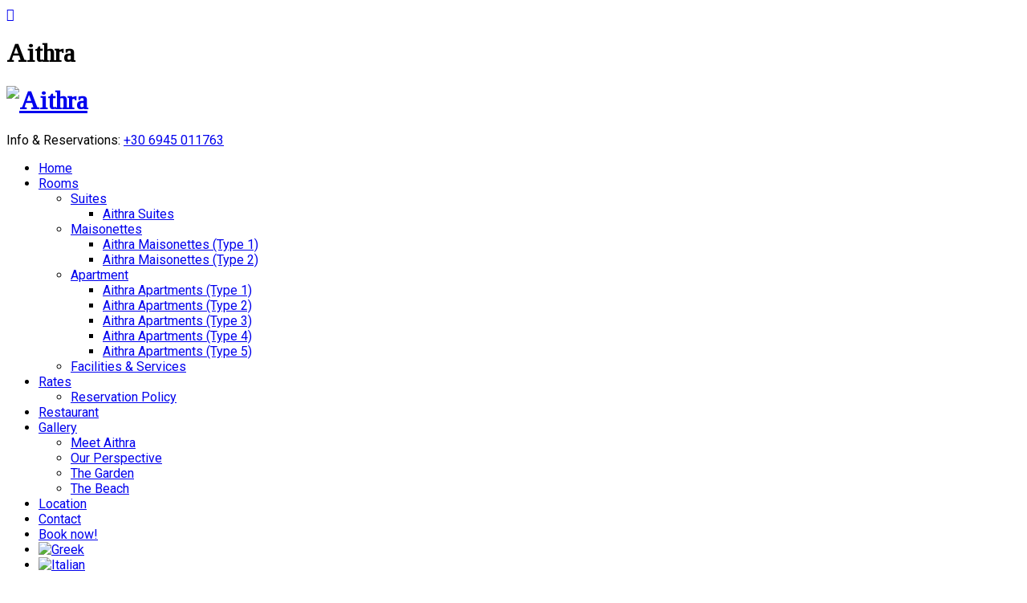

--- FILE ---
content_type: text/html; charset=UTF-8
request_url: https://aithra-andros.gr/en/room_category/apartment/
body_size: 11714
content:
<!doctype html>
<!--[if IE 8]> <html class="no-js lt-ie9" lang="en-US"> <![endif]-->
<!--[if gt IE 8]><!--> <html class="no-js" lang="en-US"> <!--<![endif]-->
<head>

	<meta charset="UTF-8">
	<meta name="viewport" content="width=device-width, initial-scale=1">

	<meta name='robots' content='index, follow, max-image-preview:large, max-snippet:-1, max-video-preview:-1' />
<link rel="alternate" hreflang="el" href="https://aithra-andros.gr/room_category/diamerisma/" />
<link rel="alternate" hreflang="en" href="https://aithra-andros.gr/en/room_category/apartment/" />
<link rel="alternate" hreflang="it" href="https://aithra-andros.gr/it/room_category/appartamento/" />

	<!-- This site is optimized with the Yoast SEO plugin v16.4 - https://yoast.com/wordpress/plugins/seo/ -->
	<title>Apartment Archives - Aithra</title>
	<link rel="canonical" href="https://aithra-andros.gr/en/room_category/apartment/" />
	<meta property="og:locale" content="en_US" />
	<meta property="og:type" content="article" />
	<meta property="og:title" content="Apartment Archives - Aithra" />
	<meta property="og:url" content="https://aithra-andros.gr/en/room_category/apartment/" />
	<meta property="og:site_name" content="Aithra" />
	<meta name="twitter:card" content="summary_large_image" />
	<script type="application/ld+json" class="yoast-schema-graph">{"@context":"https://schema.org","@graph":[{"@type":"WebSite","@id":"https://aithra-andros.gr/#website","url":"https://aithra-andros.gr/","name":"Aithra","description":"Apartments, Maisonettes &amp; Suites on Andros Island, Greece","potentialAction":[{"@type":"SearchAction","target":"https://aithra-andros.gr/?s={search_term_string}","query-input":"required name=search_term_string"}],"inLanguage":"en-US"},{"@type":"CollectionPage","@id":"https://aithra-andros.gr/en/room_category/apartment/#webpage","url":"https://aithra-andros.gr/en/room_category/apartment/","name":"Apartment Archives - Aithra","isPartOf":{"@id":"https://aithra-andros.gr/#website"},"breadcrumb":{"@id":"https://aithra-andros.gr/en/room_category/apartment/#breadcrumb"},"inLanguage":"en-US","potentialAction":[{"@type":"ReadAction","target":["https://aithra-andros.gr/en/room_category/apartment/"]}]},{"@type":"BreadcrumbList","@id":"https://aithra-andros.gr/en/room_category/apartment/#breadcrumb","itemListElement":[{"@type":"ListItem","position":1,"item":{"@type":"WebPage","@id":"https://aithra-andros.gr/en/","url":"https://aithra-andros.gr/en/","name":"Home"}},{"@type":"ListItem","position":2,"item":{"@id":"https://aithra-andros.gr/en/room_category/apartment/#webpage"}}]}]}</script>
	<!-- / Yoast SEO plugin. -->


<link rel='dns-prefetch' href='//maps.googleapis.com' />
<link rel='dns-prefetch' href='//www.google.com' />
<link rel='dns-prefetch' href='//www.googletagmanager.com' />
<link rel='dns-prefetch' href='//fonts.googleapis.com' />
<link rel='dns-prefetch' href='//s.w.org' />
<link rel="alternate" type="application/rss+xml" title="Aithra &raquo; Feed" href="https://aithra-andros.gr/en/feed/" />
<link rel="alternate" type="application/rss+xml" title="Aithra &raquo; Comments Feed" href="https://aithra-andros.gr/en/comments/feed/" />
<link rel="alternate" type="application/rss+xml" title="Aithra &raquo; Apartment Room Category Feed" href="https://aithra-andros.gr/en/room_category/apartment/feed/" />
		<script type="text/javascript">
			window._wpemojiSettings = {"baseUrl":"https:\/\/s.w.org\/images\/core\/emoji\/13.0.1\/72x72\/","ext":".png","svgUrl":"https:\/\/s.w.org\/images\/core\/emoji\/13.0.1\/svg\/","svgExt":".svg","source":{"concatemoji":"https:\/\/aithra-andros.gr\/site\/wp-includes\/js\/wp-emoji-release.min.js?ver=5.7.14"}};
			!function(e,a,t){var n,r,o,i=a.createElement("canvas"),p=i.getContext&&i.getContext("2d");function s(e,t){var a=String.fromCharCode;p.clearRect(0,0,i.width,i.height),p.fillText(a.apply(this,e),0,0);e=i.toDataURL();return p.clearRect(0,0,i.width,i.height),p.fillText(a.apply(this,t),0,0),e===i.toDataURL()}function c(e){var t=a.createElement("script");t.src=e,t.defer=t.type="text/javascript",a.getElementsByTagName("head")[0].appendChild(t)}for(o=Array("flag","emoji"),t.supports={everything:!0,everythingExceptFlag:!0},r=0;r<o.length;r++)t.supports[o[r]]=function(e){if(!p||!p.fillText)return!1;switch(p.textBaseline="top",p.font="600 32px Arial",e){case"flag":return s([127987,65039,8205,9895,65039],[127987,65039,8203,9895,65039])?!1:!s([55356,56826,55356,56819],[55356,56826,8203,55356,56819])&&!s([55356,57332,56128,56423,56128,56418,56128,56421,56128,56430,56128,56423,56128,56447],[55356,57332,8203,56128,56423,8203,56128,56418,8203,56128,56421,8203,56128,56430,8203,56128,56423,8203,56128,56447]);case"emoji":return!s([55357,56424,8205,55356,57212],[55357,56424,8203,55356,57212])}return!1}(o[r]),t.supports.everything=t.supports.everything&&t.supports[o[r]],"flag"!==o[r]&&(t.supports.everythingExceptFlag=t.supports.everythingExceptFlag&&t.supports[o[r]]);t.supports.everythingExceptFlag=t.supports.everythingExceptFlag&&!t.supports.flag,t.DOMReady=!1,t.readyCallback=function(){t.DOMReady=!0},t.supports.everything||(n=function(){t.readyCallback()},a.addEventListener?(a.addEventListener("DOMContentLoaded",n,!1),e.addEventListener("load",n,!1)):(e.attachEvent("onload",n),a.attachEvent("onreadystatechange",function(){"complete"===a.readyState&&t.readyCallback()})),(n=t.source||{}).concatemoji?c(n.concatemoji):n.wpemoji&&n.twemoji&&(c(n.twemoji),c(n.wpemoji)))}(window,document,window._wpemojiSettings);
		</script>
		<style type="text/css">
img.wp-smiley,
img.emoji {
	display: inline !important;
	border: none !important;
	box-shadow: none !important;
	height: 1em !important;
	width: 1em !important;
	margin: 0 .07em !important;
	vertical-align: -0.1em !important;
	background: none !important;
	padding: 0 !important;
}
</style>
	<link rel='stylesheet' id='wp-block-library-css'  href='https://aithra-andros.gr/site/wp-includes/css/dist/block-library/style.min.css?ver=5.7.14' type='text/css' media='all' />
<link rel='stylesheet' id='contact-form-7-css'  href='https://aithra-andros.gr/site/wp-content/plugins/contact-form-7/includes/css/styles.css?ver=5.4.1' type='text/css' media='all' />
<link rel='stylesheet' id='cookie-law-info-css'  href='https://aithra-andros.gr/site/wp-content/plugins/cookie-law-info/public/css/cookie-law-info-public.css?ver=2.0.3' type='text/css' media='all' />
<link rel='stylesheet' id='cookie-law-info-gdpr-css'  href='https://aithra-andros.gr/site/wp-content/plugins/cookie-law-info/public/css/cookie-law-info-gdpr.css?ver=2.0.3' type='text/css' media='all' />
<link rel='stylesheet' id='cisc-shortcodes-css'  href='https://aithra-andros.gr/site/wp-content/plugins/cssigniter-shortcodes/src/style.min.css?ver=2.4.0' type='text/css' media='all' />
<link rel='stylesheet' id='font-awesome-css'  href='https://aithra-andros.gr/site/wp-content/plugins/socials-ignited/includes/assets/vendor/fontawesome/css/all.min.css?ver=5.15.3' type='text/css' media='all' />
<link rel='stylesheet' id='tiny-slider-css'  href='https://aithra-andros.gr/site/wp-content/plugins/cssigniter-shortcodes/src/vendor/tiny-slider/tiny-slider.min.css?ver=2.9.3' type='text/css' media='all' />
<link rel='stylesheet' id='socials-ignited-css'  href='https://aithra-andros.gr/site/wp-content/plugins/socials-ignited/includes/assets/css/style.min.css?ver=2.0.0' type='text/css' media='all' />
<style id='socials-ignited-inline-css' type='text/css'>
#socials-ignited-5 i { font-size: 17px; width: 30px; height: 30px; line-height: 30px; border-radius: 50px; opacity: 1;  } 

#socials-ignited-6 i { font-size: 17px; width: 30px; height: 30px; line-height: 30px; border-radius: 50px; opacity: 1;  } 

</style>
<link rel='stylesheet' id='font-style-Roboto-css'  href='https://fonts.googleapis.com/css2?family=Roboto&#038;ver=5.7.14' type='text/css' media='all' />
<link rel='stylesheet' id='font-style-Tinos-css'  href='https://fonts.googleapis.com/css2?family=Tinos&#038;ver=5.7.14' type='text/css' media='all' />
<link rel='stylesheet' id='wpml-legacy-dropdown-0-css'  href='//aithra-andros.gr/site/wp-content/plugins/sitepress-multilingual-cms/templates/language-switchers/legacy-dropdown/style.min.css?ver=1' type='text/css' media='all' />
<style id='wpml-legacy-dropdown-0-inline-css' type='text/css'>
.wpml-ls-statics-shortcode_actions{background-color:#ffffff;}.wpml-ls-statics-shortcode_actions, .wpml-ls-statics-shortcode_actions .wpml-ls-sub-menu, .wpml-ls-statics-shortcode_actions a {border-color:#cdcdcd;}.wpml-ls-statics-shortcode_actions a {color:#444444;background-color:#ffffff;}.wpml-ls-statics-shortcode_actions a:hover,.wpml-ls-statics-shortcode_actions a:focus {color:#000000;background-color:#eeeeee;}.wpml-ls-statics-shortcode_actions .wpml-ls-current-language>a {color:#444444;background-color:#ffffff;}.wpml-ls-statics-shortcode_actions .wpml-ls-current-language:hover>a, .wpml-ls-statics-shortcode_actions .wpml-ls-current-language>a:focus {color:#000000;background-color:#eeeeee;}
</style>
<link rel='stylesheet' id='wpml-menu-item-0-css'  href='//aithra-andros.gr/site/wp-content/plugins/sitepress-multilingual-cms/templates/language-switchers/menu-item/style.min.css?ver=1' type='text/css' media='all' />
<link rel='stylesheet' id='cms-navigation-style-base-css'  href='https://aithra-andros.gr/site/wp-content/plugins/wpml-cms-nav/res/css/cms-navigation-base.css?ver=1.5.5' type='text/css' media='screen' />
<link rel='stylesheet' id='cms-navigation-style-css'  href='https://aithra-andros.gr/site/wp-content/plugins/wpml-cms-nav/res/css/cms-navigation.css?ver=1.5.5' type='text/css' media='screen' />
<link rel='stylesheet' id='google-font-css'  href='//fonts.googleapis.com/css?family=Great+Vibes%7CLato%3A400%2C700%2C400italic%2C700italic%7CRaleway%3A400%2C700&#038;ver=5.7.14' type='text/css' media='all' />
<link rel='stylesheet' id='ci-weather-icons-css'  href='https://aithra-andros.gr/site/wp-content/themes/mykonos/css/ci-weather-icons.css?ver=5.7.14' type='text/css' media='all' />
<link rel='stylesheet' id='ci-theme-common-css'  href='https://aithra-andros.gr/site/wp-content/themes/mykonos/common/css/global.css?ver=1' type='text/css' media='all' />
<link rel='stylesheet' id='ci-flexslider-css'  href='https://aithra-andros.gr/site/wp-content/themes/mykonos/css/flexslider.css?ver=5.7.14' type='text/css' media='all' />
<link rel='stylesheet' id='ci-bootstrap-css'  href='https://aithra-andros.gr/site/wp-content/themes/mykonos/css/base.css?ver=5.7.14' type='text/css' media='all' />
<link rel='stylesheet' id='prettyPhoto-css'  href='https://aithra-andros.gr/site/wp-content/themes/mykonos/css/prettyPhoto.css?ver=5.7.14' type='text/css' media='all' />
<link rel='stylesheet' id='mmenu-css'  href='https://aithra-andros.gr/site/wp-content/themes/mykonos/css/mmenu.css?ver=5.7.14' type='text/css' media='all' />
<link rel='stylesheet' id='jquery-ui-css'  href='https://aithra-andros.gr/site/wp-content/themes/mykonos/css/jquery-ui-1.10.4.datepicker.min.css?ver=5.7.14' type='text/css' media='all' />
<link rel='stylesheet' id='ci-theme-style-parent-css'  href='https://aithra-andros.gr/site/wp-content/themes/mykonos/style.css?ver=1.5' type='text/css' media='all' />
<link rel='stylesheet' id='ci-style-css'  href='https://aithra-andros.gr/site/wp-content/themes/mykonos-child/style.css?ver=1.5' type='text/css' media='all' />
<link rel='stylesheet' id='ci-color-scheme-css'  href='https://aithra-andros.gr/site/wp-content/themes/mykonos/colors/default.css?ver=5.7.14' type='text/css' media='all' />
<script type='text/javascript' src='https://aithra-andros.gr/site/wp-includes/js/jquery/jquery.min.js?ver=3.5.1' id='jquery-core-js'></script>
<script type='text/javascript' src='https://aithra-andros.gr/site/wp-includes/js/jquery/jquery-migrate.min.js?ver=3.3.2' id='jquery-migrate-js'></script>
<script type='text/javascript' id='cookie-law-info-js-extra'>
/* <![CDATA[ */
var Cli_Data = {"nn_cookie_ids":[],"cookielist":[],"non_necessary_cookies":[],"ccpaEnabled":"","ccpaRegionBased":"","ccpaBarEnabled":"","strictlyEnabled":["necessary","obligatoire"],"ccpaType":"gdpr","js_blocking":"","custom_integration":"","triggerDomRefresh":"","secure_cookies":""};
var cli_cookiebar_settings = {"animate_speed_hide":"500","animate_speed_show":"500","background":"#ca9138","border":"#b1a6a6c2","border_on":"","button_1_button_colour":"#000","button_1_button_hover":"#000000","button_1_link_colour":"#fff","button_1_as_button":"1","button_1_new_win":"","button_2_button_colour":"#333","button_2_button_hover":"#292929","button_2_link_colour":"#444","button_2_as_button":"","button_2_hidebar":"","button_3_button_colour":"#000","button_3_button_hover":"#000000","button_3_link_colour":"#fff","button_3_as_button":"1","button_3_new_win":"","button_4_button_colour":"#000","button_4_button_hover":"#000000","button_4_link_colour":"#fff","button_4_as_button":"1","button_7_button_colour":"#61a229","button_7_button_hover":"#4e8221","button_7_link_colour":"#fff","button_7_as_button":"1","button_7_new_win":"","font_family":"inherit","header_fix":"","notify_animate_hide":"1","notify_animate_show":"","notify_div_id":"#cookie-law-info-bar","notify_position_horizontal":"right","notify_position_vertical":"bottom","scroll_close":"","scroll_close_reload":"","accept_close_reload":"","reject_close_reload":"","showagain_tab":"1","showagain_background":"#fff","showagain_border":"#000","showagain_div_id":"#cookie-law-info-again","showagain_x_position":"100px","text":"#000","show_once_yn":"","show_once":"10000","logging_on":"","as_popup":"","popup_overlay":"1","bar_heading_text":"","cookie_bar_as":"widget","popup_showagain_position":"bottom-right","widget_position":"left"};
var log_object = {"ajax_url":"https:\/\/aithra-andros.gr\/site\/wp-admin\/admin-ajax.php"};
/* ]]> */
</script>
<script type='text/javascript' src='https://aithra-andros.gr/site/wp-content/plugins/cookie-law-info/public/js/cookie-law-info-public.js?ver=2.0.3' id='cookie-law-info-js'></script>
<script type='text/javascript' src='//aithra-andros.gr/site/wp-content/plugins/sitepress-multilingual-cms/templates/language-switchers/legacy-dropdown/script.min.js?ver=1' id='wpml-legacy-dropdown-0-js'></script>
<script type='text/javascript' src='https://aithra-andros.gr/site/wp-content/themes/mykonos/panel/scripts/modernizr-2.6.2.js?ver=5.7.14' id='modernizr-js'></script>
<script type='text/javascript' src='//maps.googleapis.com/maps/api/js?v=3&#038;key=AIzaSyA17pmcUqV4CMh3kT7JNlMAxDAhxTq_VG0' id='google-maps-js'></script>

<!-- Google Analytics snippet added by Site Kit -->
<script type='text/javascript' src='https://www.googletagmanager.com/gtag/js?id=GT-K8D2XLT' id='google_gtagjs-js' async></script>
<script type='text/javascript' id='google_gtagjs-js-after'>
window.dataLayer = window.dataLayer || [];function gtag(){dataLayer.push(arguments);}
gtag('set', 'linker', {"domains":["aithra-andros.gr"]} );
gtag("js", new Date());
gtag("set", "developer_id.dZTNiMT", true);
gtag("config", "GT-K8D2XLT");
</script>

<!-- End Google Analytics snippet added by Site Kit -->
<link rel="https://api.w.org/" href="https://aithra-andros.gr/en/wp-json/" /><link rel="EditURI" type="application/rsd+xml" title="RSD" href="https://aithra-andros.gr/site/xmlrpc.php?rsd" />
<link rel="wlwmanifest" type="application/wlwmanifest+xml" href="https://aithra-andros.gr/site/wp-includes/wlwmanifest.xml" /> 
<meta name="generator" content="WordPress 5.7.14" />
<meta name="generator" content="CSSIgniter - Mykonos Resort" />
<meta name="generator" content="WPML ver:4.4.10 stt:1,13,27;" />
<meta name="generator" content="Site Kit by Google 1.111.1" /><link rel="shortcut icon" type="image/x-icon" href="https://aithra-andros.gr/site/wp-content/themes/mykonos/panel/img/favicon.ico" /><link rel="apple-touch-icon" href="https://aithra-andros.gr/site/wp-content/uploads/2016/11/apple-touch-icon.png" /><link rel="apple-touch-icon" sizes="72x72" href="https://aithra-andros.gr/site/wp-content/uploads/2016/11/apple-touch-icon-72x72.png" /><link rel="apple-touch-icon" sizes="114x114" href="https://aithra-andros.gr/site/wp-content/uploads/2016/11/apple-touch-icon-72x72.png" /><script>
  (function(i,s,o,g,r,a,m){i['GoogleAnalyticsObject']=r;i[r]=i[r]||function(){
  (i[r].q=i[r].q||[]).push(arguments)},i[r].l=1*new Date();a=s.createElement(o),
  m=s.getElementsByTagName(o)[0];a.async=1;a.src=g;m.parentNode.insertBefore(a,m)
  })(window,document,'script','https://www.google-analytics.com/analytics.js','ga');

  ga('create', 'UA-50065215-3', 'auto');
  ga('send', 'pageview');

</script><link rel="pingback" href="https://aithra-andros.gr/site/xmlrpc.php" />		<style type="text/css" id="wp-custom-css">
			

/* Migrated CSS from the theme's panel. */
.cisc-tabs-nav li a.cisc-active, .cisc-tabs-nav li a:hover {
    text-decoration: none;
    color: #FFF;
    background-color: #CA9138;
}

.cisc-tabs-wrap {
    border-color: #CA9138;
}

.cisc-tabs-nav li a {
    color: #CA9138;
}

.cisc-button {
    background-color: #CA9138;
}

.cisc-accordion-panel .cisc-accordion-panel-title a {
    color: #CA9138;
}

.cisc-accordion-panel .cisc-accordion-panel-title a.cisc-active, .cisc-accordion-panel .cisc-accordion-panel-title a:hover {
    background-color: #CA9138;
}

.cisc-accordion-panel-content {
    border-color: #CA9138;
}

h2, h2 a, h2 a:hover, .section-title{
    font-family: Tinos!important;
}

body, p {
    font-family: "Roboto"!important;
}

.item-sub{
    display:none;
}		</style>
		<style type="text/css" media="screen">#header { background: url("https://aithra-andros.gr/site/wp-content/uploads/2016/08/header.jpg") no-repeat center top; }.booking-inpage { background: url("https://aithra-andros.gr/site/wp-content/uploads/2016/08/booking-bg.jpg") no-repeat center center; }</style><style type="text/css">
						h1 { font-family: Tinos!important; } h2 { font-family: Tinos!important; } h3 { font-family: Tinos!important; } h4 { font-family: Tinos!important; } h5 { font-family: Tinos!important; } h6 { font-family: Tinos!important; } body, p { font-family: Roboto!important; } blockquote, blockquote p { font-family: Tinos!important; } 	</style>


</head>
<body data-rsssl=1 class="archive tax-room_category term-apartment term-4 ci-mykonos ci-mykonos-1-5 ci-scheme-default">

<div id="mobile-bar">
	<a class="menu-trigger" href="#mobilemenu"><i class="fa fa-bars"></i></a>
	<h1 class="mob-title">Aithra</h1>
</div>

<div id="page">
	<header id="header">

		<div class="pre-head-wrap">
			<div class="container">
				<div class="row pre-head">

					<h1 class="logo imglogo"><a href="https://aithra-andros.gr/en/"><img src="https://aithra-andros.gr/site/wp-content/uploads/2016/10/aithra_new-logo-color.png" alt="Aithra" /></a></h1>
					<div class="col-sm-3">
																			<div id="weather" class="theme-weather" data-location-id="265040" data-units="metric" data-unit="C">
								<i class="ywicon theme-weather-icon"></i>
								<span class="ywloc theme-weather-location"></span>
								<span class="ywtem theme-weather-temp"></span>
							</div>
											</div>

					<div class="col-sm-9 pre-head-right">
						<aside id="text-9" class="widget widget_text group">			<div class="textwidget"><p>Info &amp; Reservations: <a href="tel:+306945011763">+30 6945 011763</a></p>
</div>
		</aside>					</div>

				</div> <!-- .row.pre-head -->
			</div><!-- .container -->
		</div><!-- .pre-head-wrap -->				

		<div class="nav-wrap">
			<div class="container">
				<nav class="nav row">
					<div class="col-md-12">
						<ul id="menu-main" class="navigation"><li id="menu-item-153" class="menu-item menu-item-type-post_type menu-item-object-page menu-item-home menu-item-153"><a href="https://aithra-andros.gr/en/">Home</a></li>
<li id="menu-item-157" class="menu-item menu-item-type-post_type menu-item-object-page current-menu-ancestor current-menu-parent current_page_parent current_page_ancestor menu-item-has-children menu-item-157"><a href="https://aithra-andros.gr/en/rooms/">Rooms</a>
<ul class="sub-menu">
	<li id="menu-item-315" class="menu-item menu-item-type-taxonomy menu-item-object-room_category menu-item-has-children menu-item-315"><a href="https://aithra-andros.gr/en/room_category/suite/">Suites</a>
	<ul class="sub-menu">
		<li id="menu-item-303" class="menu-item menu-item-type-post_type menu-item-object-cpt_room menu-item-303"><a href="https://aithra-andros.gr/en/room/aithra-suites/">Aithra Suites</a></li>
	</ul>
</li>
	<li id="menu-item-314" class="menu-item menu-item-type-taxonomy menu-item-object-room_category menu-item-has-children menu-item-314"><a href="https://aithra-andros.gr/en/room_category/maisonette/">Maisonettes</a>
	<ul class="sub-menu">
		<li id="menu-item-304" class="menu-item menu-item-type-post_type menu-item-object-cpt_room menu-item-304"><a href="https://aithra-andros.gr/en/room/aithra-maisonettes-1/">Aithra Maisonettes (Type 1)</a></li>
		<li id="menu-item-305" class="menu-item menu-item-type-post_type menu-item-object-cpt_room menu-item-305"><a href="https://aithra-andros.gr/en/room/aithra-maisonettes-2/">Aithra Maisonettes (Type 2)</a></li>
	</ul>
</li>
	<li id="menu-item-1266" class="menu-item menu-item-type-taxonomy menu-item-object-room_category current-menu-item menu-item-has-children menu-item-1266"><a href="https://aithra-andros.gr/en/room_category/apartment/" aria-current="page">Apartment</a>
	<ul class="sub-menu">
		<li id="menu-item-1267" class="menu-item menu-item-type-post_type menu-item-object-cpt_room menu-item-1267"><a href="https://aithra-andros.gr/en/room/aithra-apartments-1/">Aithra Apartments (Type 1)</a></li>
		<li id="menu-item-1268" class="menu-item menu-item-type-post_type menu-item-object-cpt_room menu-item-1268"><a href="https://aithra-andros.gr/en/room/aithra-apartments-2/">Aithra Apartments (Type 2)</a></li>
		<li id="menu-item-1269" class="menu-item menu-item-type-post_type menu-item-object-cpt_room menu-item-1269"><a href="https://aithra-andros.gr/en/room/aithra-apartments-3/">Aithra Apartments (Type 3)</a></li>
		<li id="menu-item-1270" class="menu-item menu-item-type-post_type menu-item-object-cpt_room menu-item-1270"><a href="https://aithra-andros.gr/en/room/aithra-apartments-4/">Aithra Apartments (Type 4)</a></li>
		<li id="menu-item-1271" class="menu-item menu-item-type-post_type menu-item-object-cpt_room menu-item-1271"><a href="https://aithra-andros.gr/en/room/aithra-apartments-5/">Aithra Apartments (Type 5)</a></li>
	</ul>
</li>
	<li id="menu-item-241" class="menu-item menu-item-type-post_type menu-item-object-page menu-item-241"><a href="https://aithra-andros.gr/en/facilities-services/">Facilities &#038; Services</a></li>
</ul>
</li>
<li id="menu-item-287" class="menu-item menu-item-type-post_type menu-item-object-page menu-item-has-children menu-item-287"><a href="https://aithra-andros.gr/en/room-rates/">Rates</a>
<ul class="sub-menu">
	<li id="menu-item-1272" class="menu-item menu-item-type-post_type menu-item-object-page menu-item-1272"><a href="https://aithra-andros.gr/en/reservation-policy/">Reservation Policy</a></li>
</ul>
</li>
<li id="menu-item-331" class="menu-item menu-item-type-post_type menu-item-object-page menu-item-331"><a href="https://aithra-andros.gr/en/restaurant/">Restaurant</a></li>
<li id="menu-item-165" class="menu-item menu-item-type-post_type menu-item-object-page menu-item-has-children menu-item-165"><a href="https://aithra-andros.gr/en/gallery/">Gallery</a>
<ul class="sub-menu">
	<li id="menu-item-333" class="menu-item menu-item-type-post_type menu-item-object-cpt_gallery menu-item-333"><a href="https://aithra-andros.gr/en/gallery/meet-aithra/">Meet Aithra</a></li>
	<li id="menu-item-334" class="menu-item menu-item-type-post_type menu-item-object-cpt_gallery menu-item-334"><a href="https://aithra-andros.gr/en/gallery/our-perspective/">Our Perspective</a></li>
	<li id="menu-item-332" class="menu-item menu-item-type-post_type menu-item-object-cpt_gallery menu-item-332"><a href="https://aithra-andros.gr/en/gallery/the-garden/">The Garden</a></li>
	<li id="menu-item-335" class="menu-item menu-item-type-post_type menu-item-object-cpt_gallery menu-item-335"><a href="https://aithra-andros.gr/en/gallery/the-beach/">The Beach</a></li>
</ul>
</li>
<li id="menu-item-252" class="menu-item menu-item-type-post_type menu-item-object-page menu-item-252"><a href="https://aithra-andros.gr/en/location/">Location</a></li>
<li id="menu-item-159" class="menu-item menu-item-type-post_type menu-item-object-page menu-item-159"><a href="https://aithra-andros.gr/en/contact/">Contact</a></li>
<li id="menu-item-158" class="menu-item menu-item-type-post_type menu-item-object-page menu-item-158"><a href="https://aithra-andros.gr/en/booking-form/">Book now!</a></li>
<li id="menu-item-wpml-ls-11-el" class="menu-item-language menu-item wpml-ls-slot-11 wpml-ls-item wpml-ls-item-el wpml-ls-menu-item wpml-ls-first-item menu-item-type-wpml_ls_menu_item menu-item-object-wpml_ls_menu_item menu-item-wpml-ls-11-el"><a href="https://aithra-andros.gr/room_category/diamerisma/"><img
            class="wpml-ls-flag"
            src="https://aithra-andros.gr/site/wp-content/plugins/sitepress-multilingual-cms/res/flags/el.png"
            alt="Greek"
            
            
    /></a></li>
<li id="menu-item-wpml-ls-11-it" class="menu-item-language menu-item wpml-ls-slot-11 wpml-ls-item wpml-ls-item-it wpml-ls-menu-item wpml-ls-last-item menu-item-type-wpml_ls_menu_item menu-item-object-wpml_ls_menu_item menu-item-wpml-ls-11-it"><a href="https://aithra-andros.gr/it/room_category/appartamento/"><img
            class="wpml-ls-flag"
            src="https://aithra-andros.gr/site/wp-content/plugins/sitepress-multilingual-cms/res/flags/it.png"
            alt="Italian"
            
            
    /></a></li>
</ul>					</div>
				</nav>
				<div id="mobilemenu"></div>
			</div>
		</div><!-- .nav-wrap -->

	</header>

<main id="main">
	<div class="container">
		<div class="row">
			<div class="col-md-12 full">
				<h2 class="page-title">Apartment</h2>

				
				<div class="row">
											<div class="col-sm-4">
							
	<div class="item post-1167 cpt_room type-cpt_room status-publish has-post-thumbnail hentry room_category-apartment">
		<figure class="item-thumb">
			<a href="https://aithra-andros.gr/en/room/aithra-apartments-5/">
				<img width="750" height="450" src="https://aithra-andros.gr/site/wp-content/uploads/2022/05/034-750x450.jpg" class="attachment-ci_thumb size-ci_thumb wp-post-image" alt="" loading="lazy" />			</a>

																</figure>

		<div class="item-content">
			<h3><a href="https://aithra-andros.gr/en/room/aithra-apartments-5/">Aithra Apartments 5</a></h3>
											<p class="item-sub">
					from 				</p>
					</div>
	</div>

						</div>
											<div class="col-sm-4">
							
	<div class="item post-87 cpt_room type-cpt_room status-publish has-post-thumbnail hentry room_category-apartment">
		<figure class="item-thumb">
			<a href="https://aithra-andros.gr/en/room/aithra-apartments-1/">
				<img width="750" height="450" src="https://aithra-andros.gr/site/wp-content/uploads/2016/10/017-750x450.jpg" class="attachment-ci_thumb size-ci_thumb wp-post-image" alt="" loading="lazy" />			</a>

																</figure>

		<div class="item-content">
			<h3><a href="https://aithra-andros.gr/en/room/aithra-apartments-1/">Aithra Apartments (Type 1)</a></h3>
											<p class="item-sub">
					from 				</p>
					</div>
	</div>

						</div>
											<div class="col-sm-4">
							
	<div class="item post-176 cpt_room type-cpt_room status-publish has-post-thumbnail hentry room_category-apartment">
		<figure class="item-thumb">
			<a href="https://aithra-andros.gr/en/room/aithra-apartments-2/">
				<img width="750" height="450" src="https://aithra-andros.gr/site/wp-content/uploads/2016/08/aithra-residencies-rooms-apartments-andros-island-greece_06-750x450.jpg" class="attachment-ci_thumb size-ci_thumb wp-post-image" alt="" loading="lazy" />			</a>

																</figure>

		<div class="item-content">
			<h3><a href="https://aithra-andros.gr/en/room/aithra-apartments-2/">Aithra Apartments (Type 2)</a></h3>
											<p class="item-sub">
					from 				</p>
					</div>
	</div>

						</div>
											<div class="col-sm-4">
							
	<div class="item post-177 cpt_room type-cpt_room status-publish has-post-thumbnail hentry room_category-apartment">
		<figure class="item-thumb">
			<a href="https://aithra-andros.gr/en/room/aithra-apartments-3/">
				<img width="750" height="450" src="https://aithra-andros.gr/site/wp-content/uploads/2016/10/025-750x450.jpg" class="attachment-ci_thumb size-ci_thumb wp-post-image" alt="" loading="lazy" />			</a>

																</figure>

		<div class="item-content">
			<h3><a href="https://aithra-andros.gr/en/room/aithra-apartments-3/">Aithra Apartments (Type 3)</a></h3>
											<p class="item-sub">
					from 				</p>
					</div>
	</div>

						</div>
											<div class="col-sm-4">
							
	<div class="item post-178 cpt_room type-cpt_room status-publish has-post-thumbnail hentry room_category-apartment">
		<figure class="item-thumb">
			<a href="https://aithra-andros.gr/en/room/aithra-apartments-4/">
				<img width="750" height="450" src="https://aithra-andros.gr/site/wp-content/uploads/2016/08/aithra-residencies-rooms-apartments-andros-island-greece_16-750x450.jpg" class="attachment-ci_thumb size-ci_thumb wp-post-image" alt="" loading="lazy" />			</a>

																</figure>

		<div class="item-content">
			<h3><a href="https://aithra-andros.gr/en/room/aithra-apartments-4/">Aithra Apartments (Type 4)</a></h3>
											<p class="item-sub">
					from 				</p>
					</div>
	</div>

						</div>
									</div>
			</div>
		</div>
	</div>
</main>

				<div class="booking-inpage">
			<div class="container">
				<div class="row">
					<div class="col-md-12">
						<form class="b-form group" action="https://aithra-andros.gr/en/booking-form/" method="post">
	<div class="arrival group">
		<input type="text" name="arrive" id="arrive" class="datepicker" placeholder="arrive">
	</div>

	<div class="departure group">
		<input type="text" name="depart" id="depart" class="datepicker" placeholder="depart">
	</div>

	<div class="adults group">
		<select name="adults" id="adults" class="dk">
			<option value="">adults</option>
			<option value="1">1</option>
			<option value="2">2</option>
			<option value="3">3</option>
			<option value="4">4</option>
			<option value="5">5</option>
			<option value="6">6</option>
		</select>
	</div>

	<div class="room group">
		<select name='room_select' id='room_select' class='dk'>
	<option value="">room</option>
	<option class="level-0" value="1167">Aithra Apartments 5</option>
	<option class="level-0" value="84">Aithra Suites</option>
	<option class="level-0" value="75">Aithra Maisonettes (Type 1)</option>
	<option class="level-0" value="85">Aithra Maisonettes (Type 2)</option>
	<option class="level-0" value="87">Aithra Apartments (Type 1)</option>
	<option class="level-0" value="176">Aithra Apartments (Type 2)</option>
	<option class="level-0" value="177">Aithra Apartments (Type 3)</option>
	<option class="level-0" value="178">Aithra Apartments (Type 4)</option>
</select>

	</div>

	<div class="bookbtn group">
		<button type="submit">Book now</button>
	</div>
</form>					</div>
				</div>
			</div>
		</div>
	
	<footer id="footer">
		<div class="container">
			<div class="row">
				<div class="col-md-4">
					<aside id="media_image-4" class="widget widget_media_image group"><a href="https://www.ferryscanner.com/en/ferry/?ref=nikosmastrogiorges&#038;utm_source=nikosmastrogiorges&#038;utm_campaign=Ferryscanner+affiliate+program+EN" target="_blank" rel="noopener"><img width="250" height="250" src="https://aithra-andros.gr/site/wp-content/uploads/2021/05/ferryscanner_250x250_Unbranded_EN.jpg" class="image wp-image-973  attachment-full size-full" alt="" loading="lazy" style="max-width: 100%; height: auto;" srcset="https://aithra-andros.gr/site/wp-content/uploads/2021/05/ferryscanner_250x250_Unbranded_EN.jpg 250w, https://aithra-andros.gr/site/wp-content/uploads/2021/05/ferryscanner_250x250_Unbranded_EN-150x150.jpg 150w, https://aithra-andros.gr/site/wp-content/uploads/2021/05/ferryscanner_250x250_Unbranded_EN-100x100.jpg 100w" sizes="(max-width: 250px) 100vw, 250px" /></a></aside><aside id="media_image-5" class="widget widget_media_image group"><a href="https://goldenstarferries.gr/?affiliateId=GSF-CTR8-NBMA" target="_blank" rel="noopener"><img width="350" height="350" src="https://aithra-andros.gr/site/wp-content/uploads/2025/06/GSF-AFFILIATE-BANNEREN-350X350.png" class="image wp-image-1299  attachment-full size-full" alt="" loading="lazy" style="max-width: 100%; height: auto;" srcset="https://aithra-andros.gr/site/wp-content/uploads/2025/06/GSF-AFFILIATE-BANNEREN-350X350.png 350w, https://aithra-andros.gr/site/wp-content/uploads/2025/06/GSF-AFFILIATE-BANNEREN-350X350-300x300.png 300w, https://aithra-andros.gr/site/wp-content/uploads/2025/06/GSF-AFFILIATE-BANNEREN-350X350-150x150.png 150w, https://aithra-andros.gr/site/wp-content/uploads/2025/06/GSF-AFFILIATE-BANNEREN-350X350-100x100.png 100w" sizes="(max-width: 350px) 100vw, 350px" /></a></aside>				</div>
				<div class="col-md-4">
					<aside id="media_image-2" class="widget widget_media_image group"><a href="https://aithra-andros.gr/site/wp-content/uploads/2021/05/Δήλωση_Συμμόρφωσης_1166Κ91001154001.pdf" target="_blank" rel="noopener"><img width="322" height="190" src="https://aithra-andros.gr/site/wp-content/uploads/2021/05/Δήλωση_Συμμόρφωσης_1166Κ91001154001.png" class="image wp-image-957  attachment-full size-full" alt="" loading="lazy" style="max-width: 100%; height: auto;" srcset="https://aithra-andros.gr/site/wp-content/uploads/2021/05/Δήλωση_Συμμόρφωσης_1166Κ91001154001.png 322w, https://aithra-andros.gr/site/wp-content/uploads/2021/05/Δήλωση_Συμμόρφωσης_1166Κ91001154001-300x177.png 300w" sizes="(max-width: 322px) 100vw, 322px" /></a></aside><aside id="text-17" class="widget widget_text group">			<div class="textwidget"><div id="TA_rated372" class="TA_rated">
<ul id="SydbTa" class="TA_links olaQjDS">
<li id="4bkJIjUn" class="kq08UV">
<a target="_blank" href="https://www.tripadvisor.com.gr/Hotel_Review-g1188918-d2212417-Reviews-Aithra_Apartments_Maisonettes-Gavrion_Andros_Cyclades_South_Aegean.html" rel="noopener"><img src="https://www.tripadvisor.com/img/cdsi/img2/badges/ollie-11424-2.gif" alt="TripAdvisor"/></a>
</li>
</ul>
</div>
<script src="https://www.jscache.com/wejs?wtype=rated&amp;uniq=372&amp;locationId=2212417&amp;lang=en_US&amp;display_version=2"></script>
</div>
		</aside><aside id="socials-ignited-6" class="widget widget_socials_ignited group"><h3 class="widget-title">Follow us</h3><div class="ci-socials-ignited ci-socials-ignited-fa"><a href="https://www.facebook.com/aithra.andros/"   ><i class="fab fa-facebook-f"></i></a><a href="https://www.instagram.com/aithra_andros/"   ><i class="fab fa-instagram"></i></a></div></aside>				</div>
				<div class="col-md-4">
					<aside id="text-10" class="widget widget_text group"><h3 class="widget-title">Address</h3>			<div class="textwidget">AITHRA Apartments, Maisonettes & Suites<br/>
Agios Petros 84501, Andros, Greece<br/>
Winter Tel: +30 210 6141691<br/>
Mobile: +30 6945 011763 <br/>
Mail: info@aithra-andros.gr<br/>
</div>
		</aside><aside id="text-11" class="widget widget_text group"><h3 class="widget-title">Directions</h3>			<div class="textwidget"><p>After getting off the ship and onto to the port of Gavrio, follow the main regional road to the right. After one kilometer, you will find Agios Petros beach and, to the left side of the road, Giannouli's restaurant. Exactly behind the restaurant, you will find the Aithra complex.</p>
</div>
		</aside>				</div>
			</div>
			<div class="row">
				<div class="col-md-12">
					<p class="credits">© 2021 aithra-andros.gr | MHTE: 1144K10000782801 | Hotel Website Design by  <a href="http://www.myweby.gr/">WEBY Internet Marketing</a></span></p>
				</div>
			</div>
		</div>
	</footer>
</div> <!-- #page -->

<!--googleoff: all--><div id="cookie-law-info-bar" data-nosnippet="true"><span>This website uses cookies to improve your experience. We'll assume you're ok with this, but you can opt-out if you wish.<a role='button' tabindex='0' data-cli_action="accept" id="cookie_action_close_header"  class="medium cli-plugin-button cli-plugin-main-button cookie_action_close_header cli_action_button" style="display:inline-block; ">Accept</a> <a href='https://aithra-andros.gr/en/privacy-policy-terms-of-use/' id="CONSTANT_OPEN_URL" target="_blank"  class="cli-plugin-main-link"  style="display:inline-block;" >Read More</a></span></div><div id="cookie-law-info-again" style="display:none;" data-nosnippet="true"><span id="cookie_hdr_showagain">Privacy & Cookies Policy</span></div><div class="cli-modal" data-nosnippet="true" id="cliSettingsPopup" tabindex="-1" role="dialog" aria-labelledby="cliSettingsPopup" aria-hidden="true">
  <div class="cli-modal-dialog" role="document">
	<div class="cli-modal-content cli-bar-popup">
	  	<button type="button" class="cli-modal-close" id="cliModalClose">
			<svg class="" viewBox="0 0 24 24"><path d="M19 6.41l-1.41-1.41-5.59 5.59-5.59-5.59-1.41 1.41 5.59 5.59-5.59 5.59 1.41 1.41 5.59-5.59 5.59 5.59 1.41-1.41-5.59-5.59z"></path><path d="M0 0h24v24h-24z" fill="none"></path></svg>
			<span class="wt-cli-sr-only">Close</span>
	  	</button>
	  	<div class="cli-modal-body">
			<div class="cli-container-fluid cli-tab-container">
	<div class="cli-row">
		<div class="cli-col-12 cli-align-items-stretch cli-px-0">
			<div class="cli-privacy-overview">
				<h4>Privacy Overview</h4>				<div class="cli-privacy-content">
					<div class="cli-privacy-content-text">This website uses cookies to improve your experience while you navigate through the website. Out of these, the cookies that are categorized as necessary are stored on your browser as they are essential for the working of basic functionalities of the website. We also use third-party cookies that help us analyze and understand how you use this website. These cookies will be stored in your browser only with your consent. You also have the option to opt-out of these cookies. But opting out of some of these cookies may affect your browsing experience.</div>
				</div>
				<a class="cli-privacy-readmore"  aria-label="Show more" tabindex="0" role="button" data-readmore-text="Show more" data-readless-text="Show less"></a>			</div>
		</div>
		<div class="cli-col-12 cli-align-items-stretch cli-px-0 cli-tab-section-container">
												<div class="cli-tab-section">
						<div class="cli-tab-header">
							<a role="button" tabindex="0" class="cli-nav-link cli-settings-mobile" data-target="necessary" data-toggle="cli-toggle-tab">
								Necessary							</a>
							<div class="wt-cli-necessary-checkbox">
                        <input type="checkbox" class="cli-user-preference-checkbox"  id="wt-cli-checkbox-necessary" data-id="checkbox-necessary" checked="checked"  />
                        <label class="form-check-label" for="wt-cli-checkbox-necessary">Necessary</label>
                    </div>
                    <span class="cli-necessary-caption">Always Enabled</span> 						</div>
						<div class="cli-tab-content">
							<div class="cli-tab-pane cli-fade" data-id="necessary">
								<p>Necessary cookies are absolutely essential for the website to function properly. This category only includes cookies that ensures basic functionalities and security features of the website. These cookies do not store any personal information.</p>
							</div>
						</div>
					</div>
																	<div class="cli-tab-section">
						<div class="cli-tab-header">
							<a role="button" tabindex="0" class="cli-nav-link cli-settings-mobile" data-target="non-necessary" data-toggle="cli-toggle-tab">
								Non-necessary							</a>
							<div class="cli-switch">
                        <input type="checkbox" id="wt-cli-checkbox-non-necessary" class="cli-user-preference-checkbox"  data-id="checkbox-non-necessary"  checked='checked' />
                        <label for="wt-cli-checkbox-non-necessary" class="cli-slider" data-cli-enable="Enabled" data-cli-disable="Disabled"><span class="wt-cli-sr-only">Non-necessary</span></label>
                    </div>						</div>
						<div class="cli-tab-content">
							<div class="cli-tab-pane cli-fade" data-id="non-necessary">
								<p>Any cookies that may not be particularly necessary for the website to function and is used specifically to collect user personal data via analytics, ads, other embedded contents are termed as non-necessary cookies. It is mandatory to procure user consent prior to running these cookies on your website.</p>
							</div>
						</div>
					</div>
										</div>
	</div>
</div>
	  	</div>
	  	<div class="cli-modal-footer">
			<div class="wt-cli-element cli-container-fluid cli-tab-container">
				<div class="cli-row">
					<div class="cli-col-12 cli-align-items-stretch cli-px-0">
						<div class="cli-tab-footer wt-cli-privacy-overview-actions">
						
															<a id="wt-cli-privacy-save-btn" role="button" tabindex="0" data-cli-action="accept" class="wt-cli-privacy-btn cli_setting_save_button wt-cli-privacy-accept-btn cli-btn">SAVE & ACCEPT</a>
													</div>
						
					</div>
				</div>
			</div>
		</div>
	</div>
  </div>
</div>
<div class="cli-modal-backdrop cli-fade cli-settings-overlay"></div>
<div class="cli-modal-backdrop cli-fade cli-popupbar-overlay"></div>
<!--googleon: all--><script type='text/javascript' src='https://aithra-andros.gr/site/wp-includes/js/dist/vendor/wp-polyfill.min.js?ver=7.4.4' id='wp-polyfill-js'></script>
<script type='text/javascript' id='wp-polyfill-js-after'>
( 'fetch' in window ) || document.write( '<script src="https://aithra-andros.gr/site/wp-includes/js/dist/vendor/wp-polyfill-fetch.min.js?ver=3.0.0"></scr' + 'ipt>' );( document.contains ) || document.write( '<script src="https://aithra-andros.gr/site/wp-includes/js/dist/vendor/wp-polyfill-node-contains.min.js?ver=3.42.0"></scr' + 'ipt>' );( window.DOMRect ) || document.write( '<script src="https://aithra-andros.gr/site/wp-includes/js/dist/vendor/wp-polyfill-dom-rect.min.js?ver=3.42.0"></scr' + 'ipt>' );( window.URL && window.URL.prototype && window.URLSearchParams ) || document.write( '<script src="https://aithra-andros.gr/site/wp-includes/js/dist/vendor/wp-polyfill-url.min.js?ver=3.6.4"></scr' + 'ipt>' );( window.FormData && window.FormData.prototype.keys ) || document.write( '<script src="https://aithra-andros.gr/site/wp-includes/js/dist/vendor/wp-polyfill-formdata.min.js?ver=3.0.12"></scr' + 'ipt>' );( Element.prototype.matches && Element.prototype.closest ) || document.write( '<script src="https://aithra-andros.gr/site/wp-includes/js/dist/vendor/wp-polyfill-element-closest.min.js?ver=2.0.2"></scr' + 'ipt>' );( 'objectFit' in document.documentElement.style ) || document.write( '<script src="https://aithra-andros.gr/site/wp-includes/js/dist/vendor/wp-polyfill-object-fit.min.js?ver=2.3.4"></scr' + 'ipt>' );
</script>
<script type='text/javascript' id='contact-form-7-js-extra'>
/* <![CDATA[ */
var wpcf7 = {"api":{"root":"https:\/\/aithra-andros.gr\/en\/wp-json\/","namespace":"contact-form-7\/v1"}};
/* ]]> */
</script>
<script type='text/javascript' src='https://aithra-andros.gr/site/wp-content/plugins/contact-form-7/includes/js/index.js?ver=5.4.1' id='contact-form-7-js'></script>
<script type='text/javascript' src='https://aithra-andros.gr/site/wp-content/plugins/cssigniter-shortcodes/src/vendor/tiny-slider/tiny-slider.min.js?ver=2.9.3' id='tiny-slider-js'></script>
<script type='text/javascript' src='https://aithra-andros.gr/site/wp-content/plugins/cssigniter-shortcodes/src/js/scripts.min.js?ver=2.4.0' id='cisc-shortcodes-js'></script>
<script type='text/javascript' src='https://aithra-andros.gr/site/wp-includes/js/jquery/ui/core.min.js?ver=1.12.1' id='jquery-ui-core-js'></script>
<script type='text/javascript' src='https://aithra-andros.gr/site/wp-includes/js/jquery/ui/datepicker.min.js?ver=1.12.1' id='jquery-ui-datepicker-js'></script>
<script type='text/javascript' id='jquery-ui-datepicker-js-after'>
jQuery(document).ready(function(jQuery){jQuery.datepicker.setDefaults({"closeText":"Close","currentText":"Today","monthNames":["January","February","March","April","May","June","July","August","September","October","November","December"],"monthNamesShort":["Jan","Feb","Mar","Apr","May","Jun","Jul","Aug","Sep","Oct","Nov","Dec"],"nextText":"Next","prevText":"Previous","dayNames":["Sunday","Monday","Tuesday","Wednesday","Thursday","Friday","Saturday"],"dayNamesShort":["Sun","Mon","Tue","Wed","Thu","Fri","Sat"],"dayNamesMin":["S","M","T","W","T","F","S"],"dateFormat":"d MM yy","firstDay":1,"isRTL":false});});
</script>
<script type='text/javascript' id='jquery-ui-datepicker-localize-js-extra'>
/* <![CDATA[ */
var jquidp = {"langCode":"en_US","prevText":"Previous","nextText":"Next","closeText":"Close","currentText":"Today","monthNames":["January","February","March","April","May","June","July","August","September","October","November","December"],"monthNamesShort":["Jan","Feb","Mar","Apr","May","Jun","Jul","Aug","Sep","Oct","Nov","Dec"],"dayNames":["Sunday","Monday","Tuesday","Wednesday","Thursday","Friday","Saturday"],"dayNamesShort":["Sun","Mon","Tue","Wed","Thu","Fri","Sat"],"dayNamesMin":["S","M","T","W","T","F","S"],"dateFormat":"d MM yy","firstDay":"1","isRTL":""};
/* ]]> */
</script>
<script type='text/javascript' src='https://aithra-andros.gr/site/wp-content/themes/mykonos/panel/scripts/jquery.ui.datepicker.localize.js?ver=1.0' id='jquery-ui-datepicker-localize-js'></script>
<script type='text/javascript' src='https://aithra-andros.gr/site/wp-content/themes/mykonos/panel/scripts/jquery.hoverIntent.r7.min.js?ver=r7' id='jquery-hoverIntent-js'></script>
<script type='text/javascript' src='https://aithra-andros.gr/site/wp-content/themes/mykonos/panel/scripts/superfish-1.7.4.min.js?ver=1.7.4' id='jquery-superfish-js'></script>
<script type='text/javascript' src='https://aithra-andros.gr/site/wp-content/themes/mykonos/js/jquery.flexslider-min.js?ver=2.2.2' id='jquery-flexslider-js'></script>
<script type='text/javascript' src='https://aithra-andros.gr/site/wp-content/themes/mykonos/js/jquery.mmenu.min.all.js?ver=5.2.0' id='jquery-mmenu-js'></script>
<script type='text/javascript' src='https://aithra-andros.gr/site/wp-content/themes/mykonos/panel/scripts/jquery.fitvids.js?ver=1.1' id='jquery-fitVids-js'></script>
<script type='text/javascript' src='https://aithra-andros.gr/site/wp-content/themes/mykonos/js/jquery.dropkick-min.js?ver=1.4' id='jquery-dropkick-js'></script>
<script type='text/javascript' src='https://aithra-andros.gr/site/wp-content/themes/mykonos/js/jquery.prettyPhoto.js?ver=3.1.6' id='jquery-prettyPhoto-js'></script>
<script type='text/javascript' src='https://aithra-andros.gr/site/wp-content/themes/mykonos/js/placeholders.js?ver=4.0.1' id='placeholders-js'></script>
<script type='text/javascript' id='ci-front-scripts-js-extra'>
/* <![CDATA[ */
var ci_theme_vars = {"ajaxurl":"https:\/\/aithra-andros.gr\/site\/wp-admin\/admin-ajax.php","weather_nonce":"ee7bb77bb9"};
var ThemeOption = {"map_zoom_level":"16","map_coords_lat":"37.877766","map_coords_long":"24.756676","map_tooltip":"Agios Petros, 84501 Andros, Greece "};
/* ]]> */
</script>
<script type='text/javascript' src='https://aithra-andros.gr/site/wp-content/themes/mykonos/js/scripts.js?ver=1.5' id='ci-front-scripts-js'></script>
<script type='text/javascript' src='https://aithra-andros.gr/site/wp-content/themes/mykonos/panel/components/retinajs/dist/retina.js?ver=2.1.2' id='retinajs-js'></script>
<script type='text/javascript' src='https://www.google.com/recaptcha/api.js?render=6LeqDYsUAAAAAOyhjCg0k9oBXkpBf29bHKVIyqq8&#038;ver=3.0' id='google-recaptcha-js'></script>
<script type='text/javascript' id='wpcf7-recaptcha-js-extra'>
/* <![CDATA[ */
var wpcf7_recaptcha = {"sitekey":"6LeqDYsUAAAAAOyhjCg0k9oBXkpBf29bHKVIyqq8","actions":{"homepage":"homepage","contactform":"contactform"}};
/* ]]> */
</script>
<script type='text/javascript' src='https://aithra-andros.gr/site/wp-content/plugins/contact-form-7/modules/recaptcha/index.js?ver=5.4.1' id='wpcf7-recaptcha-js'></script>
<script type='text/javascript' src='https://aithra-andros.gr/site/wp-includes/js/wp-embed.min.js?ver=5.7.14' id='wp-embed-js'></script>
	<!--[if (gte IE 6)&(lte IE 8)]>
		<script type="text/javascript" src="https://aithra-andros.gr/site/wp-content/themes/mykonos/panel/scripts/selectivizr-min.js"></script>
	<![endif]-->
	
</body>
</html>


--- FILE ---
content_type: text/plain
request_url: https://www.google-analytics.com/j/collect?v=1&_v=j102&a=1458696653&t=pageview&_s=1&dl=https%3A%2F%2Faithra-andros.gr%2Fen%2Froom_category%2Fapartment%2F&ul=en-us%40posix&dt=Apartment%20Archives%20-%20Aithra&sr=1280x720&vp=1280x720&_u=IEBAAEABAAAAACAAI~&jid=1374723552&gjid=610964039&cid=1320945623.1768932935&tid=UA-50065215-3&_gid=2135300605.1768932935&_r=1&_slc=1&z=1237453946
body_size: -451
content:
2,cG-8NJZGX3GX9

--- FILE ---
content_type: application/x-javascript;charset=UTF-8
request_url: https://www.jscache.com/wejs?wtype=rated&uniq=372&locationId=2212417&lang=en_US&display_version=2
body_size: 175
content:
(function(t,r,i,p){i=t.createElement(r);i.src="https://www.tripadvisor.com/WidgetEmbed-rated?lang=en_US&locationId=2212417&display_version=2&uniq=372";i.async=true;p=t.getElementsByTagName(r)[0];p.parentNode.insertBefore(i,p)})(document,"script");
